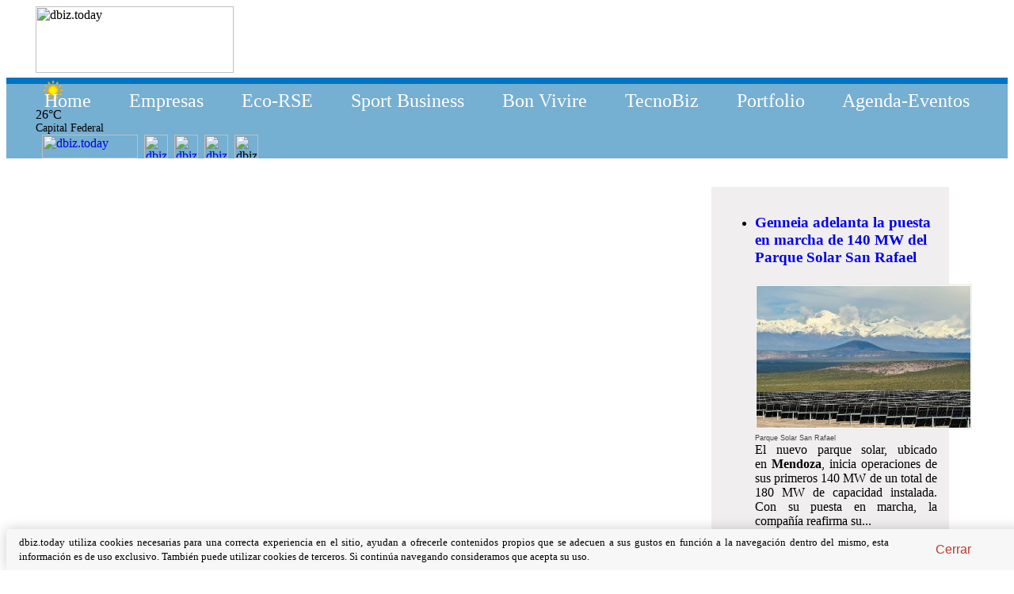

--- FILE ---
content_type: text/html; charset=UTF-8
request_url: https://dbiz.today/Eco-RSE/Impulsan_la_campana_NoTiresComida
body_size: 14139
content:
<style type="text/css">
#inferior_cookies{
color: #cd0614;
background: #d7d4d4 none repeat scroll 0 0;
position: fixed; /*El div será ubicado con relación a la pantalla*/
left:0px; /*A la derecha deje un espacio de 0px*/
right:0px; /*A la izquierda deje un espacio de 0px*/
bottom:0px; /*Abajo deje un espacio de 0px*/
height:40px; /*alto del div*/
z-index:999;
text-align: center;
padding-top: 10px;
 }
</style>

<script>
function createCookie(name,value,days) {
    if (days) {
        var date = new Date();
        date.setTime(date.getTime()+(days*24*60*60*1000));
        var expires = "; expires="+date.toGMTString();
    }
    else var expires = "";
    document.cookie = name+"="+value+expires+"; path=/; domain=.dbiz.today";
	window.location.reload();
}

function leerCookie(name) {
  var nameEQ = name + "=";
  var ca = document.cookie.split(';');
  for(var i=0;i < ca.length;i++) {
    var c = ca[i];
    while (c.charAt(0)==' ') c = c.substring(1,c.length);
    if (c.indexOf(nameEQ) == 0) return c.substring(nameEQ.length,c.length);
  }
  return null;
}

////////////////////  Cookie  /////////////////////////
var Cookie =
    {
        read: function (name)
        {
            var arrCookies = document.cookie.split ('; ');
            for (var i=0; i<arrCookies.length; i++)
            {
                var arrCookie = arrCookies[i].split ('=');
                
                if (arrCookie[0] == name)
                {
                    return decodeURIComponent (arrCookie[1]);
                }
            }
            return false;
        },
    
        write: function (name, value, expires, path)
        {
            if (expires)
            {
                var date = new Date ();
                date.setTime (date.getTime () + (((((expires * 24) * 60) * 60) * 1000)));
                expires = '; expires=' + date.toGMTString ();
            }
            else expires = '';
    
            if (!path) path = '/';
    
            document.cookie = name+'='+encodeURIComponent (value)+expires+'; path='+path;
        },
    
        remove: function (name)
        {
            this.write (name, '', -1);
        }
    }
////////////////////////////////////////////////////////
///////////////////////////////////////////////////////
// Detects if can set a cookie in the browser
function browserSupportsCookies()
    {
        Cookie.write('cookiesEnabled', 1);
        var boolCookiesEnabled = Cookie.read('cookiesEnabled');
        Cookie.remove('cookiesEnabled');
        if (boolCookiesEnabled != 1)
        {
            return false;
        }
        return true;
}
/*
window.onload = function(e) {
  var valor = leerCookie("nombredetuCookie");
  
}
*/

//window.location.reload();
if (!browserSupportsCookies()){
        //var msg = '<div>Cookies appear to be either disabled or unsupported by your browser. '
        //msg += 'This web application requires Cookies to function properly. ';
       // msg += 'Please enable Cookies in your browser settings ';
        //msg += 'or upgrade to a browser with Cookie support and try again.</div>'
		setTimeout(function() { $("#inferior_cookies").fadeIn(1500); },3000);
        setTimeout(function() { $("#inferior_cookies").fadeOut(1500); },12000);
        
}else{
		//document.write("<br>Tu navegador soporta cookies");
//document.write("2");
var detect = leerCookie('aanp');
    if (detect != null){
     
		if(detect == ''){
		createCookie('aanp',screen.width,'7'); // existe pero no tiene valor
		}
     
    }else{
        createCookie('aanp',screen.width,'7'); // no existe
    }
}
</script>
<script type="text/javascript" src="../js/cssrefresh.js"></script>
<!doctype html>
<html lang="es">
<head>
	<meta charset="utf-8" />
    		<meta name="description" content="dbiz.today / http://dbiz.today/Eco-RSE/Impulsan_la_campana_NoTiresComida - By Webretail foods & non foods">
    	<title>dbiz</title>
    	<link rel="stylesheet" href="https://dbiz.today/css/18_styles.css" type="text/css" media="screen" />
<link rel="stylesheet" href="https://dbiz.today/css/18_clima.css" type="text/css" media="screen" />
<meta name="facebook-domain-verification" content="54swdskpd9yejdf5s58py4zkhj0p0d" />

<script src="//ajax.googleapis.com/ajax/libs/jquery/1.12.4/jquery.min.js"></script>
<script src='//ajax.googleapis.com/ajax/libs/jqueryui/1.8.5/jquery-ui.min.js'></script>



<!--<script src="/js/rep_video/mediaelement.js"></script>-->

<script src="https://dbiz.today/js/rep_video/mediaelement-and-player.min.js"></script>
<link href="https://dbiz.today/js/rep_video/mediaelementplayer.min.css" rel="stylesheet">


<!--
<link href="https://cdnjs.cloudflare.com/ajax/libs/mediaelement/4.2.8/mediaelementplayer.min.css" rel="stylesheet">
<script src='https://cdnjs.cloudflare.com/ajax/libs/mediaelement/4.2.8/mediaelement-and-player.min.js'></script>-->

<script src="https://dbiz.today/js/galleria_157/galleria-1.5.7.js"></script>
<script src="https://dbiz.today/js/galleria_157/themes/classic/galleria.classic.js"></script>
<link href="https://dbiz.today/js/galleria_157/themes/classic/galleria.classic.css" rel="stylesheet">

<!--
<link rel="stylesheet" media="screen" href="https://dbiz.today/css/menu/superfish.css">
<script src="https://dbiz.today/js/menu/hoverIntent.js"></script>
<script src="https://dbiz.today/js/menu/superfish.js"></script>-->

<!--
<link href="https://dbiz.today/css/scroll/ticker.css" type="text/css" rel="stylesheet">
<script src="https://dbiz.today/js/scroll/jquery.modern-ticker.min.js" type="text/javascript"></script> -->

<script src="https://dbiz.today/js/accordion/jquery.easing.min.js"></script>
<script src="https://dbiz.today/js/accordion/jquery.zaccordion.js"></script>

<link rel="stylesheet" href="https://dbiz.today/css/colorbox/colorbox.css" />
<script src="https://dbiz.today/js/colorbox/jquery.colorbox.js" type="text/javascript"></script>

<!--
<link href="https://dbiz.today/css/vscroller/vscroller.css" rel="stylesheet" type="text/css" />
<script src="https://dbiz.today/js/vscroller/vscroller.js" type="text/javascript"></script> -->
<script src="https://dbiz.today/js/simplyscroll/jquery.simplyscroll.min.js" type="text/javascript"></script>
<link href="https://dbiz.today/css/simplyscroll/jquery.simplyscroll.css" rel="stylesheet" type="text/css" />

<script src="//platform.twitter.com/widgets.js" type="text/javascript"></script>
<script src='//connect.facebook.net/en_US/all.js'></script>
<script src="https://dbiz.today/js/AC_RunActiveContent.js" type="text/javascript"></script>
<script> 
      FB.init({appId: "143119949116667", status: true, cookie: 

true});
</script>
<script type="text/javascript"> 
 var posicion_x_tw =(screen.width/2)-(500/2); 
 var posicion_y_tw =(screen.height/2)-(300/2);
 
 var posicion_x_goo =(screen.width/2)-(500/2); 
var posicion_y_goo =(screen.height/2)-(600/2);
</script>

<script type="text/javascript">
$(function() {
	$(window).bind('load', function() {
	    $("#main > div:first").each(function() {
	        var newHeight = 0;
	        newHeight = $(this).height();
	        //alert(newHeight);
	        if(newHeight > $(".lateral").height()) {
	        	
				
				$(".lateral").height(newHeight - 10 + 10);
	        	$(".simply-scroll-clip").height(newHeight - 30);
	        }
	        else {
	        	$(this).height($(".lateral").height());
	        	
				$(".simply-scroll-clip").height($(".lateral").height() - 30 );
	        }
	    });
	});
});
</script>
<!--[if IE]><script src="http://html5shiv.googlecode.com/svn/trunk/html5.js"></script><![endif]-->
        </head>
        <div id="inferior_cookies" style="display: none">Para una buena experiencia en sitio es necesario que tu navegador est&eacute; configurado para aceptar cookies.</div>
<body>
        <!-- Google Tag Manager (noscript) -->
<noscript><iframe src="https://www.googletagmanager.com/ns.html?id=GTM-T8PXN36"
height="0" width="0" style="display:none;visibility:hidden"></iframe></noscript>
<!-- End Google Tag Manager (noscript) -->
<input id="orientacion_display" type="hidden" value="">
<input id="display_width" type="hidden" value="">
<input id="display_height" type="hidden" value="">
<script type="application/javascript">
$('#display_width').val(screen.width);
//document.cookie = "disw="+screen.width;
$('#display_height').val(screen.height);
//document.cookie = "dish="+screen.height;
</script>
<style type="text/css">
.header-block{
	background-color: #ffffff;border-bottom: 8px solid #0074c1;	margin: 0 auto;
	min-height: 85px;
    width: 100%;

}
.menu-block{
	background-color: #75afd2;
	/*border-bottom: 10px solid #0074c1;*/
	margin: 0 auto;
	min-height: 40px;	
    width: 100%;
}

.header-block_m{
	background-color: #ffffff;
	border-bottom: 10px solid #0074c1;
	margin: 0 auto;
	min-height: 85px;
    width: 100%;

}
.menu-content{
	width: 1200px;
	max-width: 1200px;
}
#body-content {
	width: calc(1200px - 10px);
}
footer{
	width: 100%;
	height: 220px;
	background-color: #75afd2;
	border-top: 8px solid #0074c1;
	display: inline-block;
}

footer #footer{
	width: calc(1200px - 10px);
	/*border: 1px solid #ff0000;*/
	height: 220px;
	margin: 0 auto;
}
footer_inf{
	width: 100%;
	height: 150px;
	background-color: #ffffff;
}

footer_inf #footer_inf{
	width: calc(1200px - 10px);
	/*border: 1px solid #000000;*/
	height: 150px;
	margin: 0 auto;
	padding: 45px 0 0 0;
	text-align: right;
}
.header-content{
	/*border: 0 solid #0ff;*/
	height: 90px;
	margin: 0 auto;
	width: calc(1200px - 10px);
	 
}
.banner_load {
    display: inline-block;
    height: auto;
    margin-bottom: 0px;
    width: 100%;
}
.rep_video_you_ghs{
	 display: inline-block;
    height: auto;
    margin-bottom: 0px;
    width: 100%;
}
.menu-header-content_g{
	margin: 0 auto;
    width: calc(1200px - 10px);
}
.menu-header-content_m{
	margin: 0 auto;
    width: calc(1200px - 10px);
}
.menu-header-content_c{
	margin: 0 auto;
    width: calc(1200px - 10px);
	min-height: 35px;
	/*border: 1px solid #ff0000;*/
}
.option_menu_2 {
	font-family: Verdana, Geneva, sans-serif;
	font-size: 15px;
	color: #ffffff;
	padding-top: 25px;
	display: inline-block;
}
.sep_inf{
	padding-left: 15px;
}
.cont_men_inf{
	margin: 0 auto;
	width: calc(1200px - 16px);
	text-align: center;
}
.cont_logos_inf{
	margin: 0 auto;
	width: calc(1200px - 16px);
	text-align: center;
	padding-top: 50px;
}
.todos_derechos{
	font-family: Verdana, Geneva, sans-serif;
	font-size: 13px;
	color: #ffffff;
	padding-top: 15px;
	float: left;
	text-align: left;
	width: calc(1200px - 16px);
}
.buscador form input {
    background-color: #EEE;
    border: none;
    border-radius: 3px 0 0 3px;
    float: left;
    font-family: Tahoma;
    font-size: 12px;
    font-weight: normal;
    height: 30px;
    padding: 0px 5px;
    width: 220px;
}
.buscador form button {
    background-color: #D55401;
    border: none;
    border-radius: 0 3px 3px 0;
    color: #FFF;
    cursor: pointer;
    float: right;
    font-family: Tahoma;
    font-size: 12px;
    font-weight: bold;
    height: 25px;
    overflow: visible;
    padding: 0;
    position: relative;
    text-transform: uppercase;
    text-shadow: 0 -1px 0 rgba(0, 0 ,0, .3);
    width: 40px;
}

.buscador form button:before { /* el detalle del triángulo izquierdo */
	content: "";
	border-color: transparent #D55401 transparent;
	border-style: solid solid solid none;
	border-width: 8px 8px 8px 0;
	left: -7px;
	position: absolute;
	top: 5px;
}
.menu-desp{
    background-color: #75afd2;
    margin: 0 auto;
    min-height: 40px;
    width: 100%;
	
}
.menu-desp-content_g{
	margin: 0 auto;
	
    width: calc(1200px - 30px);
	height: 40px;
}
</style>
<style type="text/css">
.menu-desp-left{
float: left; 
min-height: 30px; 
padding-left: 138px;	
}
.menu-desp-left-2{
float: left; 
min-height: 30px; 
padding-left: 590px;	
}
.buscador form input {
    background-color: #EEE;
    border: none;
    border-radius: 3px 0 0 3px;
    float: left;
    font-family: Tahoma;
    font-size: 12px;
    font-weight: normal;
    height: 25px;
    padding: 0px 5px;
    width: 265px;
}
</style>
<div id="wrapper"><!-- #wrapper -->

<div class="header-block" id="header-block">                
                                
<div class="header-content"> 

					<div class="logo">
                                        <img src="https://dbiz.today/css/images_2018/l_dbiz_18_2.png" width="250" height="84" alt="dbiz.today" />
                    						
											</div>
                    
                    					<div class="clima">
                    <!--
<div id="weather" style="background:url('/clima/icon.png') no-repeat 0px 0px;">
	<div id="current" style="background:url('/clima/ico_clima/.png') no-repeat 8px 4px;"></div><div id="temp">&deg;</div>	
</div>-->
<div>
	<!--<div id="current" style="background:url('/clima/ico_clima/.png') no-repeat 8px 4px;"></div>-->
    <div id="current"><img src="https://applications.tr.net.ar/clima_ddbiz/ico_clima2/wsymbol_0001_sunny.png" width="44" height="44" style="width: 44px; height: 44px"/></div>
    <div id="temp" class="temp">26&deg;C<br><span style="font-size: 14px">Capital Federal</span></div>	
</div>
					</div>	
                    
                    
                  
                    <div class="redes">
<a href="http://n1.tr.net.ar/subscribe.php?v=NjY=" target="_blank"><img src="https://dbiz.today/css/images_2018/ico_newsletter_n.png" width="121" height="30" alt="dbiz.today" style="display:inline-block; float: left; margin-left: 8px"/></a>
<a href="https://www.facebook.com/dbiz.today" target="_blank"><img src="https://dbiz.today/css/images_2018/ico_facebook_n.jpg" width="30" height="30" alt="dbiz.today" style="display:inline-block; float: left; margin-left: 8px"/></a>
<a href="https://twitter.com/dbiztoday" target="_blank"><img src="https://dbiz.today/css/images_2018/ico_twitter_n.jpg" width="30" height="30" alt="dbiz.today" style="display:inline-block; float: left; margin-left: 8px"/></a>
<a href="https://www.instagram.com/dbiztoday/" target="_blank"><img src="https://dbiz.today/css/images_2018/ico_instagram_n.png" width="30" height="30" alt="dbiz.today" style="display:inline-block; float: left; margin-left: 8px"/></a>
<img src="https://dbiz.today/css/images_2018/ico_buscar_n.jpg" width="30" height="30" alt="dbiz.today" style="display:inline-block; float: left; margin-left: 8px" id="most_buscar"/>
<img src="https://dbiz.today/css/images_2018/ico_buscar_n.jpg" width="30" height="30" alt="dbiz.today" style="display:inline-block; float: left; margin-left: 8px; display: none" id="ocul_buscar"/>
					</div>
                    
                    <div id="cont_buscardor" class"cont_buscardor" style="width: 320px; height: 30px; padding-top: 48px; padding-left: 500px">
                  <div id="buscador" class="buscador" style="width: 305px; height: 25px; border: 0px solid #75afd2; display: none; padding-left: 12px;">
                  <form action="https://dbiz.today/search/" method="get">
                  <input type="text" name="busqueda" placeholder="Buscar..." size="25" />
                  <button type="submit"><img src="https://dbiz.today/css/images/search.png" width="24" height="24" alt="Buscar" /></button>
                  </form>
                  </div>
                  	</div>

		
</div>
                                
		</div> </div> 

<div class="menu-block" id="menu-block">
           <div class="menu-header-content_g"> 
        <div style="width: 100%; height: 30px; margin: 0px 0px 0px 0px; font-size: 1.5em; color:#ffffff; text-align:center;">
<div style="margin: 0; padding-top: 8px;">
	
	<a href="https://dbiz.today/Home" style="color:#FFFFFF; text-decoration: none;">Home</a>
     &nbsp;&nbsp;&nbsp;&nbsp;&nbsp;&nbsp;	<span style="color:#FFFFFF; text-decoration: none;" id="desp_men_Empresas">Empresas</span>
	 &nbsp;&nbsp;&nbsp;&nbsp;&nbsp;&nbsp;	
	<a href="https://dbiz.today/Eco-RSE" style="color:#FFFFFF; text-decoration: none;">Eco-RSE</a>
     &nbsp;&nbsp;&nbsp;&nbsp;&nbsp;&nbsp;	
	<a href="https://dbiz.today/Sport_Business" style="color:#FFFFFF; text-decoration: none;">Sport Business</a>
     &nbsp;&nbsp;&nbsp;&nbsp;&nbsp;&nbsp;	<span style="color:#FFFFFF; text-decoration: none;" id="desp_men_Bon_Vivire">Bon Vivire</span>
	 &nbsp;&nbsp;&nbsp;&nbsp;&nbsp;&nbsp;	
	<a href="https://dbiz.today/TecnoBiz" style="color:#FFFFFF; text-decoration: none;">TecnoBiz</a>
     &nbsp;&nbsp;&nbsp;&nbsp;&nbsp;&nbsp;	
	<a href="https://dbiz.today/Portfolio" style="color:#FFFFFF; text-decoration: none;">Portfolio</a>
     &nbsp;&nbsp;&nbsp;&nbsp;&nbsp;&nbsp;	
	<a href="https://dbiz.today/Agenda-Eventos" style="color:#FFFFFF; text-decoration: none;">Agenda-Eventos</a>
    </div>
</div>
<div style="clear:both"></div>           </div>
        </div>          <div class="menu-desp" id="menu-desp" style="display: none;">
        <div id="menu-desp-content_g" class="menu-desp-content_g"><div class="menu-desp-left">
      <div style="width: 100%; height: 30px; margin: 0px 0px 0px 0px; font-size: 1.4em; color:#ffffff; text-align:center;">
<div style="margin: 0; padding-top: 8px;">

    <a href="https://dbiz.today/Empresas/MotoresBiz/" style="color:#FFFFFF; text-decoration: none;">MotoresBiz</a>
	 &nbsp;&nbsp;&nbsp;&nbsp;&nbsp;&nbsp;
    <a href="https://dbiz.today/Empresas/Servicios/" style="color:#FFFFFF; text-decoration: none;">Servicios</a>
	 &nbsp;&nbsp;&nbsp;&nbsp;&nbsp;&nbsp;
    <a href="https://dbiz.today/Empresas/Agro/" style="color:#FFFFFF; text-decoration: none;">Agro</a>
	 &nbsp;&nbsp;&nbsp;&nbsp;&nbsp;&nbsp;
    <a href="https://dbiz.today/Empresas/PyMES/" style="color:#FFFFFF; text-decoration: none;">PyMES</a>
	 &nbsp;&nbsp;&nbsp;&nbsp;&nbsp;&nbsp;</div>
</div>
<div style="clear:both"></div>        </div></div> </div>   
        
        <div class="menu-desp" id="menu-desp2" style="display: none;">
        <div id="menu-desp-content_g" class="menu-desp-content_g"><div class="menu-desp-left-2">
      <div style="width: 100%; height: 30px; margin: 0px 0px 0px 0px; font-size: 1.4em; color:#ffffff; text-align:center;">
<div style="margin: 0; padding-top: 8px;">

    <a href="https://dbiz.today/Bon_Vivire/GourmetBiz/" style="color:#FFFFFF; text-decoration: none;">GourmetBiz</a>
	 &nbsp;&nbsp;&nbsp;&nbsp;&nbsp;&nbsp;
    <a href="https://dbiz.today/Bon_Vivire/Turismo/" style="color:#FFFFFF; text-decoration: none;">Turismo</a>
	 &nbsp;&nbsp;&nbsp;&nbsp;&nbsp;&nbsp;
    <a href="https://dbiz.today/Bon_Vivire/ModaBiz/" style="color:#FFFFFF; text-decoration: none;">ModaBiz</a>
	 &nbsp;&nbsp;&nbsp;&nbsp;&nbsp;&nbsp;</div>
</div>
<div style="clear:both"></div>        </div></div> </div> 
                 
 <input id="stat_men" type="hidden" value="0"> <input id="stat_men2" type="hidden" value="0">  

<script language="javascript">

function ocul(idd_ocul, tipo_star){
	//alert("11");
	if($("#"+tipo_star+"").val() != 1){
	$("#"+idd_ocul+"").css("display", "none");
	}
}
$(document).ready(function(){
	
	$("#desp_men_Empresas").mouseover(function(){
    		//alert("El ratón está sobre el texto");
			$("#stat_men").val("1");
			$("#menu-desp").css("display", "");
  	});
 
	$("#desp_men_Empresas").mouseout(function(){
    		//alert("El ratón ya no está sobre el texto");
			$("#stat_men").val("0");
			setTimeout("ocul('menu-desp', 'stat_men')",500) ;
 	});
	
	
	$("#menu-desp").mouseover(function(){
    		//alert("El ratón está sobre el texto");
			$("#stat_men").val("1");
			$("#menu-desp").css("display", "");
  	});
	$("#menu-desp").mouseout(function(){
    		//alert("El ratón ya no está sobre el texto");
			$("#stat_men").val("0");
			///setTimeout('$("#menu-desp").css("display", "none")',500) ;
			//$("#menu-desp").css("display", "none");
			setTimeout("ocul('menu-desp', 'stat_men')",500) ;
			
 	});
////////////////////////////////////////////////////////////
//////////////////////////////////////////////////////////	
	$("#desp_men_Bon_Vivire").mouseover(function(){
			$("#stat_men2").val("1");
			$("#menu-desp2").css("display", "");
  	});
 
	$("#desp_men_Bon_Vivire").mouseout(function(){
			$("#stat_men2").val("0");
			setTimeout("ocul('menu-desp2', 'stat_men2')",500) ;
 	});
	
	
	$("#menu-desp2").mouseover(function(){
			$("#stat_men2").val("1");
			$("#menu-desp2").css("display", "");
  	});
	$("#menu-desp2").mouseout(function(){
			$("#stat_men2").val("0");
			setTimeout("ocul('menu-desp2', 'stat_men2')",500) ;
 	});
});


var ancho_real = document.getElementById('header-block').offsetWidth;
//alert(ancho_real);


	
	$("#desplegar_menu").click(function() {
		
	$('#menu_desplegado').css('height', "170px");
	$('#menu-block').css('height', "380px");
	$('#menu_desplegado').css('display', "");
	//$("#desplegar_menu").attr("id","");
	$("#desplegar_menu").css('display', "none");
	$("#contraer_menu").css('display', "");
	
	});
	
	$("#contraer_menu").click(function() {
	
	$('#menu_desplegado').css('display', "none");	
	$('#menu_desplegado').css('height', "170px");
	$('#menu-block').css('height', "40px");
	$("#contraer_menu").css('display', "none");
	$("#desplegar_menu").css('display', "");
	
	});
	
	$("#most_buscar").click(function() {
		
		$('#buscador').css('display', "");
		$("#most_buscar").css('display', "none");
		$("#ocul_buscar").css('display', "");	
	
	});
	
	$("#ocul_buscar").click(function() {
		$('#buscador').css('display', "none");
		$("#ocul_buscar").css('display', "none");
		$("#most_buscar").css('display', "");
		
	});
	/////////////////////////////////////////////////
	////////////////////////////////////////////////
	////////////////////////////////////////////////
	$("#mostrar_buscar_mov").click(function() {
		
	//$('#menu_desplegado').css('height', "170px");
	//$('#menu-block').css('height', "380px");
	$('#cont_botones_ocul').css('display', "");
	//$("#desplegar_menu").attr("id","");
	$("#cont_botones").css('display', "none");
	//$("#contraer_menu").css('display', "");
	
	});
	
	$("#ocultar_buscar_mov").click(function() {
	
	//$('#menu_desplegado').css('display', "none");	
	//$('#menu_desplegado').css('height', "170px");
	//$('#menu-block').css('height', "40px");
	//$("#contraer_menu").css('display', "none");
	//$("#desplegar_menu").css('display', "");
	$("#cont_botones").css('display', "");
	$('#cont_botones_ocul').css('display', "none");
	
	});

</script>


<!-- </header> end of header -->
	<div style="clear:both;"></div>
	<div class="menu-content">
		<style type="text/css">
.div_banners_SupInf{
	margin: 0 auto;
	padding-top: 20px;
	width: 100%;
}
</style>
<br><br>		<div class="menu-content-inner">
					</div>
			</div>
          <style type="text/css">
#main .cuerpo_ppal_laterald {
    color: #000;
    display: inline;
    float: left;
    padding: 0 10px 30px 0;
    
}
#main .lateral {
    background: #f0eeef none repeat scroll 0 0;
    color: #000;
    float: right;
    height: 100%;
    padding: 0;
    width: 300px;
}
</style>
<div id="body-content">
	<section id="main">
		        
		<div class="cuerpo_ppal_laterald" id="cont_body">
			<style type="text/css">
.notas_cont{
	/*width: 300px;*/
	padding: 10px 16px;
	/*position: inherit;*/
	/*float: left;*/
	text-align: justify;
	background-color: #EFEFEF;
	
	
	display: table-cell;
	/*display: table block;*/

	border: 10px solid #ffffff;
	vertical-align: top;
}
.notas_cont_bl{
	/*width: 300px;*/
	padding: 10px 16px;
	/*position: inherit;*/
	/*float: left;*/
	text-align: justify;
	background-color: #ffffff;
	
	
	display: table-cell;
	/*display: table block;*/

	border: 10px solid #ffffff;
	vertical-align: top;
}
.contenedor_notas{
	width: 1220px;
	margin: 0 auto;
}
.limpiar{clear:both;}



</style>
<div id="cargar_cont"></div> 
<script language="JavaScript">

$(document).ready(function(){
	
	if("3"  == "4Mov"){
		if($('#orientacion_display').val() == "SiVer"){
		orientacion	= "MovSiVer";
		}else{
		orientacion	= "MovSiHor";
		}
	}else{
	orientacion	= "no";
	}
	//alert($('#display_width').val());
	$.post(
          "https://dbiz.today/w_libreria/load_page_n_18.php",
          {
		  pagina_completa : "Impulsan_la_campana_NoTiresComida",
		  pagina : "Impulsan_la_campana_NoTiresComida", 
		  cadnews : "",
		  getss : "seccion=Eco-RSE-page=Impulsan_la_campana_NoTiresComida-",
		  dispositivo : "pc",
		  display_width : $('#display_width').val(),
		  display_height : $('#display_height').val(), 
		  width_pan : "1200px",
		  seccion : "Eco-RSE",
		  query_subseccion : " AND subseccion = '' ",
		  computar_st : "1",
		  orientacion : orientacion,
		  navegador_nombre : "Chrome",
		  med_aplicar : "3"
			 /* 
		  dispositivo : "pc",	  
		  orientacion : orientacion_d,
		  display_width : $('#display_width').val(),
		  display_height : $('#display_height').val(),
		  widthIn : widthIn,
		  ruta_modules : "RUTA_ABS",
		  navegador_nombre : "Chrome",
		  seccion : "Eco-RSE",
		  width_pan : "1200px",
		  query_subseccion : " AND subseccion = '' ",
		  med_aplicar : "3"
		  */
		  	  
          },

		 function(respuesta) {
			
			 if (window.location.protocol == "https:") {
			 var respuesta = respuesta.replace(/http:/gi, "https:");
			 }else{
			//var respuesta = respuesta.replace(/\/\/dbiz.today/gi, "//site.dbiz.today");	  /// ACA2021 esto es para el dbiz temporal, pintar	 
				var respuesta = respuesta; 
			 }
			 
			$('#cargar_cont').html(respuesta); 
			 
		 }
	); 
});

</script>
            <!-- Eco-RSE -->
		</div>
					<div class="lateral " id="dsdas 3">
				<style type="text/css">
#contenedor_news_scroll #scroller table {
	width: 230px;
}
</style>
<!-- Impulsan_la_campana_NoTiresComida --> 
        <!--  -->
		<div style="float:left; width: 270px; padding: 15px;" id="erty">
			<ul id="scroller">
		<li><article>
	<h1><a href="https://dbiz.today/Eco-RSE/Genneia_adelanta_la_puesta_en_marcha_de_140_MW_del_Parque_Solar_San_Rafael" style="text-decoration:none;">Genneia adelanta la puesta en marcha de 140 MW del Parque Solar San Rafael</a></h1>
	<h2></h2>
	<div><table border="0" cellpadding="0" cellspacing="0" align="top" width="1" id="relat01">
					<tbody>
						<tr>
							<td style="padding: 3px 0px 6px 0px;">
								<img style="padding:1px; background:#fff; border:solid 1px #e9e9e9;" src="https://dbiz.today/images/20260912110102202601020912001.jpg" width="270" height="179" title="Parque Solar San Rafael" alt="Parque Solar San Rafael" border="0" name="4">
							</td>
						</tr>
						<tr>
							<td style="padding-left: 0px; line-height:130%; font-family:Tahoma, Geneva, sans-serif; font-size:9px; color:#484848;">
								Parque Solar San Rafael
							</td>
						</tr>
						</tbody>
					</table>
					<p style="text-align: justify;">El nuevo parque solar, ubicado en&nbsp;<strong>Mendoza</strong>, inicia operaciones de sus primeros 140 MW de un total de 180 MW de capacidad instalada. Con su puesta en marcha, la compa&ntilde;&iacute;a reafirma su...<p/></div><span style="margin: 0 0 5px 0; font-size:11px;">Tags:&nbsp;</span><span style="margin: 0 0 5px 0; font-size:11px;"><a href="https://dbiz.today/search/Genneia" style="text-decoration:underline; color:#333">Genneia</a></span> <span style="margin: 0 0 5px 0; font-size:11px;"><a href="https://dbiz.today/search/Parque+Solar+San+Rafael" style="text-decoration:underline; color:#333">Parque Solar San Rafael</a></span> <span style="margin: 0 0 5px 0; font-size:11px;"><a href="https://dbiz.today/search/140+MW" style="text-decoration:underline; color:#333">140 MW</a></span> <span style="margin: 0 0 5px 0; font-size:11px;"><a href="https://dbiz.today/search/compromiso" style="text-decoration:underline; color:#333">compromiso</a></span> <span style="margin: 0 0 5px 0; font-size:11px;"><a href="https://dbiz.today/search/sustentabilidad" style="text-decoration:underline; color:#333">sustentabilidad</a></span> </article><a class="" href="https://dbiz.today/Eco-RSE/Genneia_adelanta_la_puesta_en_marcha_de_140_MW_del_Parque_Solar_San_Rafael" style="color: #ffffff; background:#0073bc; font-family:Arial, Helvetica, sans-serif; font-weight:bold; font-size:10px; text-decoration:none;">&nbsp;&nbsp;Leer&nbsp;&nbsp;</a><div style="border: 0 ; border-top: 2px dotted #DBDBDB; width: 100%; margin: 10px 0 10px 0"></div></li><li><article>
	<h1><a href="https://dbiz.today/Empresas/Servicios/Unilever_presenta_CIF_Active_Gel" style="text-decoration:none;">Unilever presenta CIF Active Gel</a></h1>
	<h2></h2>
	<div><table border="0" cellpadding="0" cellspacing="0" align="top" width="1" id="relat01">
					<tbody>
						<tr>
							<td style="padding: 3px 0px 6px 0px;">
								<img style="padding:1px; background:#fff; border:solid 1px #e9e9e9;" src="https://dbiz.today/images/20250801271217202512170800571.jpg" width="270" height="179" title="Ciencia, insights y nuevas formas de consumo" alt="Ciencia, insights y nuevas formas de consumo" border="0" name="4">
							</td>
						</tr>
						<tr>
							<td style="padding-left: 0px; line-height:130%; font-family:Tahoma, Geneva, sans-serif; font-size:9px; color:#484848;">
								Ciencia, insights y nuevas formas de consumo
							</td>
						</tr>
						</tbody>
					</table>
					<p style="text-align: justify;">Con una tecnolog&iacute;a exclusiva desarrollada en el pa&iacute;s, m&aacute;ximo poder desengrasante y un dise&ntilde;o disruptivo,<strong> CIF Active Gel </strong>llega para renovar la experiencia de lavado y seguir...<p/></div><span style="margin: 0 0 5px 0; font-size:11px;">Tags:&nbsp;</span><span style="margin: 0 0 5px 0; font-size:11px;"><a href="https://dbiz.today/search/Unilever" style="text-decoration:underline; color:#333">Unilever</a></span> <span style="margin: 0 0 5px 0; font-size:11px;"><a href="https://dbiz.today/search/CIF+Active+Gel" style="text-decoration:underline; color:#333">CIF Active Gel</a></span> <span style="margin: 0 0 5px 0; font-size:11px;"><a href="https://dbiz.today/search/ciencia" style="text-decoration:underline; color:#333">ciencia</a></span> <span style="margin: 0 0 5px 0; font-size:11px;"><a href="https://dbiz.today/search/insights" style="text-decoration:underline; color:#333">insights</a></span> <span style="margin: 0 0 5px 0; font-size:11px;"><a href="https://dbiz.today/search/consumo" style="text-decoration:underline; color:#333">consumo</a></span> <span style="margin: 0 0 5px 0; font-size:11px;"><a href="https://dbiz.today/search/desengrasante" style="text-decoration:underline; color:#333">desengrasante</a></span> <span style="margin: 0 0 5px 0; font-size:11px;"><a href="https://dbiz.today/search/lavado" style="text-decoration:underline; color:#333">lavado</a></span> </article><a class="" href="https://dbiz.today/Empresas/Servicios/Unilever_presenta_CIF_Active_Gel" style="color: #ffffff; background:#0073bc; font-family:Arial, Helvetica, sans-serif; font-weight:bold; font-size:10px; text-decoration:none;">&nbsp;&nbsp;Leer&nbsp;&nbsp;</a><div style="border: 0 ; border-top: 2px dotted #DBDBDB; width: 100%; margin: 10px 0 10px 0"></div></li><li><article>
	<h1><a href="https://dbiz.today/Eco-RSE/Tips_Sustentables336" style="text-decoration:none;">Tips Sustentables</a></h1>
	<h2></h2>
	<div><table border="0" cellpadding="0" cellspacing="0" align="top" width="1" id="relat01">
					<tbody>
						<tr>
							<td style="padding: 3px 0px 6px 0px;">
								<img style="padding:1px; background:#fff; border:solid 1px #e9e9e9;" src="https://dbiz.today/images/2024170035040920240409170019tips1.jpg" width="270" height="178" title="" alt="" border="0" name="4">
							</td>
						</tr>
						<tr>
							<td style="padding-left: 0px; line-height:130%; font-family:Tahoma, Geneva, sans-serif; font-size:9px; color:#484848;">
								
							</td>
						</tr>
						</tbody>
					</table>
					<div style="text-align: justify;"><strong style="text-align: justify;">L&rsquo;Or&eacute;al Groupe Argentina</strong><span style="text-align: justify;">&nbsp;dice presente en la&nbsp;</span><strong style="text-align: justify;">Bioferia</strong><span...<p/></div><span style="margin: 0 0 5px 0; font-size:11px;">Tags:&nbsp;</span><span style="margin: 0 0 5px 0; font-size:11px;"><a href="https://dbiz.today/search/sustentabilidad" style="text-decoration:underline; color:#333">sustentabilidad</a></span> <span style="margin: 0 0 5px 0; font-size:11px;"><a href="https://dbiz.today/search/medio+ambiente" style="text-decoration:underline; color:#333">medio ambiente</a></span> <span style="margin: 0 0 5px 0; font-size:11px;"><a href="https://dbiz.today/search/L’Oréal+Groupe+Argentina" style="text-decoration:underline; color:#333">L’Or&eacute;al Groupe Argentina</a></span> <span style="margin: 0 0 5px 0; font-size:11px;"><a href="https://dbiz.today/search/Bioferia" style="text-decoration:underline; color:#333">Bioferia</a></span> <span style="margin: 0 0 5px 0; font-size:11px;"><a href="https://dbiz.today/search/Bridgestone" style="text-decoration:underline; color:#333">Bridgestone</a></span> <span style="margin: 0 0 5px 0; font-size:11px;"><a href="https://dbiz.today/search/Supermercados+Vea" style="text-decoration:underline; color:#333">Supermercados Vea</a></span> <span style="margin: 0 0 5px 0; font-size:11px;"><a href="https://dbiz.today/search/Red+Argentina+de+Bancos+de+Alimentos" style="text-decoration:underline; color:#333">Red Argentina de Bancos de Alimentos</a></span> </article><a class="" href="https://dbiz.today/Eco-RSE/Tips_Sustentables336" style="color: #ffffff; background:#0073bc; font-family:Arial, Helvetica, sans-serif; font-weight:bold; font-size:10px; text-decoration:none;">&nbsp;&nbsp;Leer&nbsp;&nbsp;</a><div style="border: 0 ; border-top: 2px dotted #DBDBDB; width: 100%; margin: 10px 0 10px 0"></div></li><li><article>
	<h1><a href="https://dbiz.today/Eco-RSE/Tips_Sustentables183" style="text-decoration:none;">Tips Sustentables</a></h1>
	<h2></h2>
	<div><table border="0" cellpadding="0" cellspacing="0" align="top" width="1" id="relat01">
					<tbody>
						<tr>
							<td style="padding: 3px 0px 6px 0px;">
								<img style="padding:1px; background:#fff; border:solid 1px #e9e9e9;" src="https://dbiz.today/images/2021023238061820210618023228news.jpg" width="270" height="153" title="" alt="" border="0" name="4">
							</td>
						</tr>
						<tr>
							<td style="padding-left: 0px; line-height:130%; font-family:Tahoma, Geneva, sans-serif; font-size:9px; color:#484848;">
								
							</td>
						</tr>
						</tbody>
					</table>
					<div style="text-align: justify;"><strong>Isadora&nbsp;</strong>lanza una nueva c&aacute;psula de productos sustentables, hechos por empresas nacionales de triple impacto.&nbsp;<a...<p/></div><span style="margin: 0 0 5px 0; font-size:11px;">Tags:&nbsp;</span><span style="margin: 0 0 5px 0; font-size:11px;"><a href="https://dbiz.today/search/Tips+Sustentables" style="text-decoration:underline; color:#333">Tips Sustentables</a></span> <span style="margin: 0 0 5px 0; font-size:11px;"><a href="https://dbiz.today/search/sustentabilidad" style="text-decoration:underline; color:#333">sustentabilidad</a></span> <span style="margin: 0 0 5px 0; font-size:11px;"><a href="https://dbiz.today/search/medio+ambiente" style="text-decoration:underline; color:#333">medio ambiente</a></span> <span style="margin: 0 0 5px 0; font-size:11px;"><a href="https://dbiz.today/search/Isadora" style="text-decoration:underline; color:#333">Isadora</a></span> <span style="margin: 0 0 5px 0; font-size:11px;"><a href="https://dbiz.today/search/DSM" style="text-decoration:underline; color:#333">DSM</a></span> <span style="margin: 0 0 5px 0; font-size:11px;"><a href="https://dbiz.today/search/Furukawa" style="text-decoration:underline; color:#333">Furukawa</a></span> </article><a class="" href="https://dbiz.today/Eco-RSE/Tips_Sustentables183" style="color: #ffffff; background:#0073bc; font-family:Arial, Helvetica, sans-serif; font-weight:bold; font-size:10px; text-decoration:none;">&nbsp;&nbsp;Leer&nbsp;&nbsp;</a><div style="border: 0 ; border-top: 2px dotted #DBDBDB; width: 100%; margin: 10px 0 10px 0"></div></li><li><article>
	<h1><a href="https://dbiz.today/Eco-RSE/Tips_Sustentables181" style="text-decoration:none;">Tips Sustentables</a></h1>
	<h2></h2>
	<div><table border="0" cellpadding="0" cellspacing="0" align="top" width="1" id="relat01">
					<tbody>
						<tr>
							<td style="padding: 3px 0px 6px 0px;">
								<img style="padding:1px; background:#fff; border:solid 1px #e9e9e9;" src="https://dbiz.today/images/20210531010616202106160530551.jpg" width="270" height="113" title="" alt="" border="0" name="4">
							</td>
						</tr>
						<tr>
							<td style="padding-left: 0px; line-height:130%; font-family:Tahoma, Geneva, sans-serif; font-size:9px; color:#484848;">
								
							</td>
						</tr>
						</tbody>
					</table>
					<div style="text-align: justify;"><strong style="text-align: justify;">La Roche-Posay y el Instituto de Conservaci&oacute;n de Ballenas</strong><span style="text-align: justify;">, juntos para proteger el h&aacute;bitat de la ballena franca...<p/></div><span style="margin: 0 0 5px 0; font-size:11px;">Tags:&nbsp;</span><span style="margin: 0 0 5px 0; font-size:11px;"><a href="https://dbiz.today/search/Tips+Sustentables" style="text-decoration:underline; color:#333">Tips Sustentables</a></span> <span style="margin: 0 0 5px 0; font-size:11px;"><a href="https://dbiz.today/search/sustentabilidad" style="text-decoration:underline; color:#333">sustentabilidad</a></span> <span style="margin: 0 0 5px 0; font-size:11px;"><a href="https://dbiz.today/search/medio+ambiente" style="text-decoration:underline; color:#333">medio ambiente</a></span> <span style="margin: 0 0 5px 0; font-size:11px;"><a href="https://dbiz.today/search/La+Roche-Posay" style="text-decoration:underline; color:#333">La Roche-Posay</a></span> <span style="margin: 0 0 5px 0; font-size:11px;"><a href="https://dbiz.today/search/Instituto+de+Conservación+de+Ballenas" style="text-decoration:underline; color:#333">Instituto de Conservaci&oacute;n de Ballenas</a></span> <span style="margin: 0 0 5px 0; font-size:11px;"><a href="https://dbiz.today/search/ballena+franca+austral" style="text-decoration:underline; color:#333">ballena franca austral</a></span> <span style="margin: 0 0 5px 0; font-size:11px;"><a href="https://dbiz.today/search/Corona" style="text-decoration:underline; color:#333">Corona</a></span> <span style="margin: 0 0 5px 0; font-size:11px;"><a href="https://dbiz.today/search/océano" style="text-decoration:underline; color:#333">oc&eacute;ano</a></span> <span style="margin: 0 0 5px 0; font-size:11px;"><a href="https://dbiz.today/search/BASF" style="text-decoration:underline; color:#333">BASF</a></span> <span style="margin: 0 0 5px 0; font-size:11px;"><a href="https://dbiz.today/search/reciclaje" style="text-decoration:underline; color:#333">reciclaje</a></span> </article><a class="" href="https://dbiz.today/Eco-RSE/Tips_Sustentables181" style="color: #ffffff; background:#0073bc; font-family:Arial, Helvetica, sans-serif; font-weight:bold; font-size:10px; text-decoration:none;">&nbsp;&nbsp;Leer&nbsp;&nbsp;</a><div style="border: 0 ; border-top: 2px dotted #DBDBDB; width: 100%; margin: 10px 0 10px 0"></div></li><li><article>
	<h1><a href="https://dbiz.today/Eco-RSE/Tips_Sustentables180" style="text-decoration:none;">Tips Sustentables</a></h1>
	<h2></h2>
	<div><table border="0" cellpadding="0" cellspacing="0" align="top" width="1" id="relat01">
					<tbody>
						<tr>
							<td style="padding: 3px 0px 6px 0px;">
								<img style="padding:1px; background:#fff; border:solid 1px #e9e9e9;" src="https://dbiz.today/images/2021003328061020210610003309portad.jpg" width="270" height="116" title="" alt="" border="0" name="4">
							</td>
						</tr>
						<tr>
							<td style="padding-left: 0px; line-height:130%; font-family:Tahoma, Geneva, sans-serif; font-size:9px; color:#484848;">
								
							</td>
						</tr>
						</tbody>
					</table>
					<div style="text-align: justify;"><strong style="text-align: justify;">Natura&nbsp;</strong><span style="text-align: justify;">desarroll&oacute; una innovadora forma de cultivar la planta de palma, un insumo clave para la industria cosm&eacute;tica...<p/></div><span style="margin: 0 0 5px 0; font-size:11px;">Tags:&nbsp;</span><span style="margin: 0 0 5px 0; font-size:11px;"><a href="https://dbiz.today/search/Tips+Sustentables" style="text-decoration:underline; color:#333">Tips Sustentables</a></span> <span style="margin: 0 0 5px 0; font-size:11px;"><a href="https://dbiz.today/search/sustentabilidad" style="text-decoration:underline; color:#333">sustentabilidad</a></span> <span style="margin: 0 0 5px 0; font-size:11px;"><a href="https://dbiz.today/search/medio+ambiente" style="text-decoration:underline; color:#333">medio ambiente</a></span> <span style="margin: 0 0 5px 0; font-size:11px;"><a href="https://dbiz.today/search/Natura" style="text-decoration:underline; color:#333">Natura</a></span> <span style="margin: 0 0 5px 0; font-size:11px;"><a href="https://dbiz.today/search/Celsur+Logística" style="text-decoration:underline; color:#333">Celsur Log&iacute;stica</a></span> <span style="margin: 0 0 5px 0; font-size:11px;"><a href="https://dbiz.today/search/ECOSAN+SA" style="text-decoration:underline; color:#333">ECOSAN SA</a></span> <span style="margin: 0 0 5px 0; font-size:11px;"><a href="https://dbiz.today/search/Trenes+Argentinos" style="text-decoration:underline; color:#333">Trenes Argentinos</a></span> </article><a class="" href="https://dbiz.today/Eco-RSE/Tips_Sustentables180" style="color: #ffffff; background:#0073bc; font-family:Arial, Helvetica, sans-serif; font-weight:bold; font-size:10px; text-decoration:none;">&nbsp;&nbsp;Leer&nbsp;&nbsp;</a><div style="border: 0 ; border-top: 2px dotted #DBDBDB; width: 100%; margin: 10px 0 10px 0"></div></li><li><article>
	<h1><a href="https://dbiz.today/Eco-RSE/Tips_Sustentables179" style="text-decoration:none;">Tips Sustentables</a></h1>
	<h2></h2>
	<div><table border="0" cellpadding="0" cellspacing="0" align="top" width="1" id="relat01">
					<tbody>
						<tr>
							<td style="padding: 3px 0px 6px 0px;">
								<img style="padding:1px; background:#fff; border:solid 1px #e9e9e9;" src="https://dbiz.today/images/2021013448060920210609013444news.jpg" width="270" height="122" title="" alt="" border="0" name="4">
							</td>
						</tr>
						<tr>
							<td style="padding-left: 0px; line-height:130%; font-family:Tahoma, Geneva, sans-serif; font-size:9px; color:#484848;">
								
							</td>
						</tr>
						</tbody>
					</table>
					<div style="text-align: justify;"><strong style="text-align: justify;">Kantar&nbsp;</strong><span style="text-align: justify;">te trae un estudio sobre el consumidor y su relaci&oacute;n con el medio ambiente, y el compromiso que espera de las...<p/></div><span style="margin: 0 0 5px 0; font-size:11px;">Tags:&nbsp;</span><span style="margin: 0 0 5px 0; font-size:11px;"><a href="https://dbiz.today/search/Tips+Sustentables" style="text-decoration:underline; color:#333">Tips Sustentables</a></span> <span style="margin: 0 0 5px 0; font-size:11px;"><a href="https://dbiz.today/search/sustentabilidad" style="text-decoration:underline; color:#333">sustentabilidad</a></span> <span style="margin: 0 0 5px 0; font-size:11px;"><a href="https://dbiz.today/search/medio+ambiente" style="text-decoration:underline; color:#333">medio ambiente</a></span> <span style="margin: 0 0 5px 0; font-size:11px;"><a href="https://dbiz.today/search/Kantar" style="text-decoration:underline; color:#333">Kantar</a></span> <span style="margin: 0 0 5px 0; font-size:11px;"><a href="https://dbiz.today/search/CCU" style="text-decoration:underline; color:#333">CCU</a></span> <span style="margin: 0 0 5px 0; font-size:11px;"><a href="https://dbiz.today/search/Corea+del+Sur" style="text-decoration:underline; color:#333">Corea del Sur</a></span> </article><a class="" href="https://dbiz.today/Eco-RSE/Tips_Sustentables179" style="color: #ffffff; background:#0073bc; font-family:Arial, Helvetica, sans-serif; font-weight:bold; font-size:10px; text-decoration:none;">&nbsp;&nbsp;Leer&nbsp;&nbsp;</a><div style="border: 0 ; border-top: 2px dotted #DBDBDB; width: 100%; margin: 10px 0 10px 0"></div></li>	
			</ul>
		</div>
		<script type="text/javascript">
		(function($) {
			$(function() { //on DOM ready 
		    		$("#scroller").simplyScroll({
		    			orientation: 'vertical',
						auto: true
		    		});
		    		$(".ajax").colorbox();
			});
		 })(jQuery);
		 $("#columna_video").css('width', '270px');
		</script>
						<div class="clearfix"></div>
			</div>
			<div class="clearfix"></div>
				
	</section>
	<div class="clearfix"></div>
</div>
<br><!-- banner inf --><br><script type="text/javascript">
function detectIE() {
    var ua = window.navigator.userAgent;

    var msie = ua.indexOf('MSIE ');
    if (msie > 0) {
        // IE 10 or older => return version number
        return parseInt(ua.substring(msie + 5, ua.indexOf('.', msie)), 10);
    }

    var trident = ua.indexOf('Trident/');
    if (trident > 0) {
        // IE 11 => return version number
        var rv = ua.indexOf('rv:');
        return parseInt(ua.substring(rv + 3, ua.indexOf('.', rv)), 10);
    }

    var edge = ua.indexOf('Edge/');
    if (edge > 0) {
       // Edge (IE 12+) => return version number
       return parseInt(ua.substring(edge + 5, ua.indexOf('.', edge)), 10);
    }

    // other browser
    return false;
}
//document.write(detectIE());
if("3"  == 3 && detectIE() == '11' && "Eco-RSE" == "Cumples"){
$("#cont_body").height('1350'); // $("#body-content").height()
}else if("3"  == 3 && "Eco-RSE" == "Cumples"){
	//alert("1"); height: 1253px
	
	//alert(alto_div_cumples);
	$("#cont_body").height('1550');
	
	setTimeout(alerta_alto_div, 3000);
	
	function alerta_alto_div(){
		var alto_div_cumples = $('.div_cumples').height() + 50;
		var alto_div_cumples_lat1 = $('.div_cumples').height();
		var alto_div_cumples_lat2 = $('.div_cumples').height() - 50;
		//alert(alto_div_cumples);
		$(".simply-scroll-clip").height(alto_div_cumples_lat2);
		$(".lateral").height(alto_div_cumples_lat1);
		$("#cont_body").height(alto_div_cumples);
	}
	//
}
//alert("");
</script>
<footer>
		<div id="footer">
        <style type="text/css">
footer {
    width: 100%;
    margin: 0 auto;
	padding: 0;
	
}


footer #footerr {
    width: 100%;
    height: 210px;
    margin: 0 auto;
	padding-top: 10px;
}


footer #footerr #sub_footer_sup {
	width: 100%;
	margin: 0 auto;
	text-align: center;
	/*background-color: #0074c1;*/
	height: 144px;
}
footer #footerr #sub_footer_sup .contenedor_menu_inf {
	width: 100%;
	margin: 0 auto;
	padding: 30px 0 0 0;
}
footer #footerr #sub_footer_sup .contenedor_menu_inf .menu_inferior_lef{
	display: inline-block;
	width: 260px;
	height: 125px;
	float: left;
	vertical-align: top;
	padding-top: 65px;
	padding-left: 15px;
}
footer #footerr #sub_footer_sup .contenedor_menu_inf .menu_inferior_mid{
	display: inline-block;
	width: 550px;
	height: 125px;
	vertical-align: top;
	margin: 0 auto;
}
footer #footerr #sub_footer_sup .contenedor_menu_inf .menu_inferior_mid .menu_inferior_mid_sup{
	height: 68px;
	padding: 0 0 0 55px;
	text-align: center;
	vertical-align: top;
	width: 450px;
}
footer #footerr #sub_footer_sup .contenedor_menu_inf .menu_inferior_mid .menu_inferior_mid_sup .menu_inferior_mid_sup_1{
	display: inline-block;
	width: 142px;
	float: left;
}
footer #footerr #sub_footer_sup .contenedor_menu_inf .menu_inferior_mid .menu_inferior_mid_sup .menu_inferior_mid_sup_2{
	display: inline-block;
	width: 148px;
}
footer #footerr #sub_footer_sup .contenedor_menu_inf .menu_inferior_mid .menu_inferior_mid_sup .menu_inferior_mid_sup_3{
	display: inline-block;
	width: 130px;
	float: right;
}
footer #footerr #sub_footer_sup .contenedor_menu_inf .menu_inferior_mid .menu_inferior_mid_inf{
	float: left;
	padding-top: 28px;
	width: 100%;
}
footer #footerr #sub_footer_sup .contenedor_menu_inf .menu_inferior_rig{
	display: inline-block;
    float: right;
    height: 125px;
    padding-right: 15px;
    padding-top: 55px;
    vertical-align: top;
    width: 254px;
}

</style>    
 	<div id="footerr">
		        
<div id="sub_footer_sup">
		<div class="contenedor_menu_inf">
	<div class="menu_inferior_lef"><a href="https://dbiz.today/">
    <img src="https://dbiz.today/css/images_2018/l_dbiz_18_2.png" width="214" height="72" alt="dbiz.today" />
        </a>
    </div>		<div class="menu_inferior_mid">
        <div class="menu_inferior_mid_sup">
        
            <div class="menu_inferior_mid_sup_1"><a href="https://dbiz.today/Quienes_Somos"><img src="https://dbiz.today/css/images/foot_quienes_s.png" alt="Quienes Somos" title="Quienes Somos" width="124" height="19" border="0"></a></div>
            
            <div class="menu_inferior_mid_sup_2"><a class="contacto" href="https://dbiz.today/contacto.php?c=ZGZhODNudmRoeWV5Mw=="><img src="https://dbiz.today/css/images/foot_contacto.png" alt="Contacto" title="Contacto" width="83" height="19" border="0"></a></div>
            
            <div class="menu_inferior_mid_sup_3"><a href="https://dbiz.today/Publicidad"><img src="https://dbiz.today/css/images_2018/foot_publicidad_18.png" alt="Publicidad" title="Publicidad" width="91" height="19" style="padding: 0 10px 0 0" border="0"></a></div>
        </div>
  <div class="menu_inferior_mid_inf"><img src="https://dbiz.today/css/images/foot_copy_2017.png" alt="2015 - 2026 Todos los derechos reservados" title="2015 - 2026 Todos los derechos reservados" width="252" height="14" style="padding: 0 0 0 0">
  <img src="https://dbiz.today/css/images_2018/seguinos_redes.png" alt="Seguinos" title="Seguinos" width="169" height="36" style="padding: 0 0 0 90px">
  </div>
        </div>
	<div class="menu_inferior_rig"><img src="https://dbiz.today/css/images_2018/reg_base_datos_18.png" alt="Registro Nacional de Bases de Datos" title="Registro Nacional de Bases de Datos" width="132" height="96"></div>
	</div>
		<script type="text/javascript">
		$(document).ready(function(){
			$(".contacto").colorbox();
		});
		////  ////
		</script>
									 </div>
    </div>                                
         	
        
	</div>
</footer>
<footer_inf>
	<div id="footer_inf">
    <span style="padding-right: 20px"><a href="https://technologyresources.com.ar/" target="_blank">
<img src="https://dbiz.today/css/images/logo_tr_2017.png" alt="Technology Resources" title="Technology Resources" height="62" width="182" border="0">
</a></span>
	</div>
</footer_inf>
	<!--</div>--><!-- .barra-naranja -->
</div><!-- #wrapper -->
<style>
.alertPopup {
    margin: 0;
    position: fixed;
    bottom: 0;
    height: auto;
    z-index: 20000000000000;
    width: 100%;
	font-weight: normal;
}
.alertPopup .alert {
    -webkit-box-shadow: 0 0 15px 0px rgba(0, 0, 0, 0.2);
    box-shadow: 0 0 15px 0px rgba(0, 0, 0, 0.2);
    background: #f7f7f7;
    padding: 8px 16px;
    margin: 0;
    border-radius: 0;
}
.alartContent {
    display: -webkit-box;
    display: -ms-flexbox;
    display: flex;
    -webkit-box-align: center;
    -ms-flex-align: center;
    align-items: center;
    -ms-flex-wrap: wrap;
    flex-wrap: wrap;
}


.alartContent .closebtn {
    color: #c1362b;
    text-decoration: none;
    font-family: "open_sanssemibold", Arial, sans-serif;
    -webkit-box-ordinal-group: 4;
    -ms-flex-order: 3;
    order: 3;
    margin-bottom: 16px;
    margin-top: 16px;
    -ms-flex-negative: 0;
    flex-shrink: 0;
    -webkit-box-flex: 0;
    -ms-flex-positive: 0;
    flex-grow: 0;
    -ms-flex-preferred-size: 100%;
    flex-basis: 100%;
    text-align: center;
    cursor: pointer;
}
.alartContent p {
    font-size: 13px;
    line-height: 18px;
    text-align: justify;
    color: #000;
    -ms-flex-negative: 0;
    flex-shrink: 0;
    -webkit-box-flex: 0;
    -ms-flex-positive: 0;
    flex-grow: 0;
    -ms-flex-preferred-size: 100%;
    flex-basis: 100%;
}
/*  @(min-width: 768px) */
@media (max-width:767px){
.alartContent .closebtn {
    margin-bottom: 0;
    margin-top: 0;
    margin-left: 16px;
    -ms-flex-preferred-size: 130px;
    flex-basis: 95%;
	text-align: right;
	
}	
.alartContent p {
    -ms-flex-preferred-size: calc(100% - 150px);
    flex-basis: 100%;
	
}
}
@media (min-width:768px){
.alartContent .closebtn {
    margin-bottom: 0;
    margin-top: 0;
    margin-left: 16px;
    -ms-flex-preferred-size: 130px;
    flex-basis: 130px;
}
.alartContent p {
    -ms-flex-preferred-size: calc(100% - 150px);
    flex-basis: calc(100% - 150px);
}
}


p {
    margin: 0;
    padding: 0;
}
</style>
<div class="alertPopup" id="divAlert"><div class="alert warning"><div class="alartContent"><span id="accep_cook" class="closebtn">Cerrar</span><p>dbiz.today utiliza cookies necesarias para una correcta experiencia en el sitio, ayudan a ofrecerle contenidos propios que se adecuen a sus gustos en funci&oacute;n a la navegaci&oacute;n dentro del mismo, esta informaci&oacute;n es de uso exclusivo. Tambi&eacute;n puede utilizar cookies de terceros. Si contin&uacute;a navegando consideramos que acepta su uso.</p></div></div></div>
<script type="text/javascript">
$("#accep_cook").click(function() {
	//alert("lllega");
	var d = new Date();    
	if(document.cookie = "cook-accep=ok; expires=Thu, 18 Dec " + (d.getFullYear() + 5) + " 12:00:00 UTC"){
	$("#divAlert").css("display", "none");
	}
});
</script>
<!-- Default Statcounter code for Análisis dbiz https://dbiz.today/ -->
<script type="text/javascript">
var sc_project=12512384;
var sc_invisible=1;
var sc_security="6ec056e5";
</script>
<script type="text/javascript"
src="https://www.statcounter.com/counter/counter.js" async></script>
<noscript><div class="statcounter"><a title="Web Analytics"
href="https://statcounter.com/" target="_blank"><img class="statcounter"
src="https://c.statcounter.com/12512384/0/6ec056e5/1/" alt="Web
Analytics"></a></div></noscript>
<!-- End of Statcounter Code --></body>
</html><canvas style="width: 1px; display: none;" id="cumple"></canvas><!--  -->
<script>

var c = document.getElementById('cumple');

var w = c.width = window.innerWidth,
		h = c.height = window.innerHeight,
		ctx = c.getContext( '2d' ),
		
		hw = w / 2, // half-width
		hh = h / 2,
		
		opts = {
			//strings: [ 'HAPPY', 'BIRTHDAY!' ],
						strings: [ 'FELIZ', 'CUMPLE DBIZ!', '20 AÑOS'],	
						//strings: [ 'FELIZ', 'CUMPLE DBIZ!', '20 AÑOS'],
			charSize: 45, // 30
			charSpacing: 50, // 35
			lineHeight: 55, // 40
			
			cx: w / 2,
			cy: h / 2,
			
			fireworkPrevPoints: 10,
			fireworkBaseLineWidth: 5,
			fireworkAddedLineWidth: 8,
			fireworkSpawnTime: 200,
			fireworkBaseReachTime: 30,
			fireworkAddedReachTime: 30,
			fireworkCircleBaseSize: 20,
			fireworkCircleAddedSize: 10,
			fireworkCircleBaseTime: 30,
			fireworkCircleAddedTime: 30,
			fireworkCircleFadeBaseTime: 10,
			fireworkCircleFadeAddedTime: 5,
			fireworkBaseShards: 5,
			fireworkAddedShards: 5,
			fireworkShardPrevPoints: 3,
			fireworkShardBaseVel: 4,
			fireworkShardAddedVel: 2,
			fireworkShardBaseSize: 3,
			fireworkShardAddedSize: 3,
			gravity: .1,
			upFlow: -.1,
			letterContemplatingWaitTime: 360,
			balloonSpawnTime: 20,
			balloonBaseInflateTime: 10,
			balloonAddedInflateTime: 10,
			balloonBaseSize: 20,
			balloonAddedSize: 20,
			balloonBaseVel: .4,
			balloonAddedVel: .4,
			balloonBaseRadian: -( Math.PI / 2 - .5 ),
			balloonAddedRadian: -1,
		},
		calc = {
			totalWidth: opts.charSpacing * Math.max( opts.strings[0].length, opts.strings[1].length )
		},
		
		Tau = Math.PI * 2,
		TauQuarter = Tau / 4,
		
		letters = [];

ctx.font = opts.charSize + 'px Verdana';

function Letter( char, x, y ){
	this.char = char;
	this.x = x;
	this.y = y;
	
	this.dx = -ctx.measureText( char ).width / 2;
	this.dy = +opts.charSize / 2;
	
	this.fireworkDy = this.y - hh;
	
	var hue = x / calc.totalWidth * 360;
	
	this.color = 'hsl(hue,80%,50%)'.replace( 'hue', hue );
	this.lightAlphaColor = 'hsla(hue,80%,light%,alp)'.replace( 'hue', hue );
	this.lightColor = 'hsl(hue,80%,light%)'.replace( 'hue', hue );
	this.alphaColor = 'hsla(hue,80%,50%,alp)'.replace( 'hue', hue );
	
	this.reset();
}
Letter.prototype.reset = function(){
	
	this.phase = 'firework';
	this.tick = 0;
	this.spawned = false;
	this.spawningTime = opts.fireworkSpawnTime * Math.random() |0;
	this.reachTime = opts.fireworkBaseReachTime + opts.fireworkAddedReachTime * Math.random() |0;
	this.lineWidth = opts.fireworkBaseLineWidth + opts.fireworkAddedLineWidth * Math.random();
	this.prevPoints = [ [ 0, hh, 0 ] ];
}
Letter.prototype.step = function(){
	
	if( this.phase === 'firework' ){
		
		if( !this.spawned ){
			
			++this.tick;
			if( this.tick >= this.spawningTime ){
				
				this.tick = 0;
				this.spawned = true;
			}
			
		} else {
			
			++this.tick;
			
			var linearProportion = this.tick / this.reachTime,
					armonicProportion = Math.sin( linearProportion * TauQuarter ),
					
					x = linearProportion * this.x,
					y = hh + armonicProportion * this.fireworkDy;
			
			if( this.prevPoints.length > opts.fireworkPrevPoints )
				this.prevPoints.shift();
			
			this.prevPoints.push( [ x, y, linearProportion * this.lineWidth ] );
			
			var lineWidthProportion = 1 / ( this.prevPoints.length - 1 );
			
			for( var i = 1; i < this.prevPoints.length; ++i ){
				
				var point = this.prevPoints[ i ],
						point2 = this.prevPoints[ i - 1 ];
					
				ctx.strokeStyle = this.alphaColor.replace( 'alp', i / this.prevPoints.length );
				ctx.lineWidth = point[ 2 ] * lineWidthProportion * i;
				ctx.beginPath();
				ctx.moveTo( point[ 0 ], point[ 1 ] );
				ctx.lineTo( point2[ 0 ], point2[ 1 ] );
				ctx.stroke();
			
			}
			
			if( this.tick >= this.reachTime ){
				
				this.phase = 'contemplate';
				
				this.circleFinalSize = opts.fireworkCircleBaseSize + opts.fireworkCircleAddedSize * Math.random();
				this.circleCompleteTime = opts.fireworkCircleBaseTime + opts.fireworkCircleAddedTime * Math.random() |0;
				this.circleCreating = true;
				this.circleFading = false;
				
				this.circleFadeTime = opts.fireworkCircleFadeBaseTime + opts.fireworkCircleFadeAddedTime * Math.random() |0;
				this.tick = 0;
				this.tick2 = 0;
				
				this.shards = [];
				
				var shardCount = opts.fireworkBaseShards + opts.fireworkAddedShards * Math.random() |0,
						angle = Tau / shardCount,
						cos = Math.cos( angle ),
						sin = Math.sin( angle ),
						
						x = 1,
						y = 0;
				
				for( var i = 0; i < shardCount; ++i ){
					var x1 = x;
					x = x * cos - y * sin;
					y = y * cos + x1 * sin;
					
					this.shards.push( new Shard( this.x, this.y, x, y, this.alphaColor ) );
				}
			}
			
		}
	} else if( this.phase === 'contemplate' ){
		
		++this.tick;
		
		if( this.circleCreating ){
			
			++this.tick2;
			var proportion = this.tick2 / this.circleCompleteTime,
					armonic = -Math.cos( proportion * Math.PI ) / 2 + .5;
			
			ctx.beginPath();
			ctx.fillStyle = this.lightAlphaColor.replace( 'light', 50 + 50 * proportion ).replace( 'alp', proportion );
			ctx.beginPath();
			ctx.arc( this.x, this.y, armonic * this.circleFinalSize, 0, Tau );
			ctx.fill();
			
			if( this.tick2 > this.circleCompleteTime ){
				this.tick2 = 0;
				this.circleCreating = false;
				this.circleFading = true;
			}
		} else if( this.circleFading ){
		
			ctx.fillStyle = this.lightColor.replace( 'light', 70 );
			ctx.fillText( this.char, this.x + this.dx, this.y + this.dy );
			
			++this.tick2;
			var proportion = this.tick2 / this.circleFadeTime,
					armonic = -Math.cos( proportion * Math.PI ) / 2 + .5;
			
			ctx.beginPath();
			ctx.fillStyle = this.lightAlphaColor.replace( 'light', 100 ).replace( 'alp', 1 - armonic );
			ctx.arc( this.x, this.y, this.circleFinalSize, 0, Tau );
			ctx.fill();
			
			if( this.tick2 >= this.circleFadeTime )
				this.circleFading = false;
			
		} else {
			
			ctx.fillStyle = this.lightColor.replace( 'light', 70 );
			ctx.fillText( this.char, this.x + this.dx, this.y + this.dy );
		}
		
		for( var i = 0; i < this.shards.length; ++i ){
			
			this.shards[ i ].step();
			
			if( !this.shards[ i ].alive ){
				this.shards.splice( i, 1 );
				--i;
			}
		}
		
		if( this.tick > opts.letterContemplatingWaitTime ){
			
			this.phase = 'balloon';
			
			this.tick = 0;
			this.spawning = true;
			this.spawnTime = opts.balloonSpawnTime * Math.random() |0;
			this.inflating = false;
			this.inflateTime = opts.balloonBaseInflateTime + opts.balloonAddedInflateTime * Math.random() |0;
			this.size = opts.balloonBaseSize + opts.balloonAddedSize * Math.random() |0;
			
			var rad = opts.balloonBaseRadian + opts.balloonAddedRadian * Math.random(),
					vel = opts.balloonBaseVel + opts.balloonAddedVel * Math.random();
			
			this.vx = Math.cos( rad ) * vel;
			this.vy = Math.sin( rad ) * vel;
		}
	} else if( this.phase === 'balloon' ){
			
		ctx.strokeStyle = this.lightColor.replace( 'light', 80 );
		
		if( this.spawning ){
			
			++this.tick;
			ctx.fillStyle = this.lightColor.replace( 'light', 70 );
			ctx.fillText( this.char, this.x + this.dx, this.y + this.dy );
			
			if( this.tick >= this.spawnTime ){
				this.tick = 0;
				this.spawning = false;
				this.inflating = true;	
			}
		} else if( this.inflating ){
			
			++this.tick;
			
			var proportion = this.tick / this.inflateTime,
			    x = this.cx = this.x,
					y = this.cy = this.y - this.size * proportion;
			
			ctx.fillStyle = this.alphaColor.replace( 'alp', proportion );
			ctx.beginPath();
			generateBalloonPath( x, y, this.size * proportion );
			ctx.fill();
			
			ctx.beginPath();
			ctx.moveTo( x, y );
			ctx.lineTo( x, this.y );
			ctx.stroke();
			
			ctx.fillStyle = this.lightColor.replace( 'light', 70 );
			ctx.fillText( this.char, this.x + this.dx, this.y + this.dy );
			
			if( this.tick >= this.inflateTime ){
				this.tick = 0;
				this.inflating = false;
			}
			
		} else {
			
			this.cx += this.vx;
			this.cy += this.vy += opts.upFlow;
			
			ctx.fillStyle = this.color;
			ctx.beginPath();
			generateBalloonPath( this.cx, this.cy, this.size );
			ctx.fill();
			
			ctx.beginPath();
			ctx.moveTo( this.cx, this.cy );
			ctx.lineTo( this.cx, this.cy + this.size );
			ctx.stroke();
			
			ctx.fillStyle = this.lightColor.replace( 'light', 70 );
			ctx.fillText( this.char, this.cx + this.dx, this.cy + this.dy + this.size );
			
			if( this.cy + this.size < -hh || this.cx < -hw || this.cy > hw  )
				this.phase = 'done';
			
		}
	}
}
function Shard( x, y, vx, vy, color ){
	
	var vel = opts.fireworkShardBaseVel + opts.fireworkShardAddedVel * Math.random();
	
	this.vx = vx * vel;
	this.vy = vy * vel;
	
	this.x = x;
	this.y = y;
	
	this.prevPoints = [ [ x, y ] ];
	this.color = color;
	
	this.alive = true;
	
	this.size = opts.fireworkShardBaseSize + opts.fireworkShardAddedSize * Math.random();
}
Shard.prototype.step = function(){
	
	this.x += this.vx;
	this.y += this.vy += opts.gravity;
	
	if( this.prevPoints.length > opts.fireworkShardPrevPoints )
		this.prevPoints.shift();
	
	this.prevPoints.push( [ this.x, this.y ] );
	
	var lineWidthProportion = this.size / this.prevPoints.length;
	
	for( var k = 0; k < this.prevPoints.length - 1; ++k ){
		
		var point = this.prevPoints[ k ],
				point2 = this.prevPoints[ k + 1 ];
		
		ctx.strokeStyle = this.color.replace( 'alp', k / this.prevPoints.length );
		ctx.lineWidth = k * lineWidthProportion;
		ctx.beginPath();
		ctx.moveTo( point[ 0 ], point[ 1 ] );
		ctx.lineTo( point2[ 0 ], point2[ 1 ] );
		ctx.stroke();
		
	}
	
	if( this.prevPoints[ 0 ][ 1 ] > hh )
		this.alive = false;
}
function generateBalloonPath( x, y, size ){
	
	ctx.moveTo( x, y );
	ctx.bezierCurveTo( x - size / 2, y - size / 2,
									 	 x - size / 4, y - size,
									   x,            y - size );
	ctx.bezierCurveTo( x + size / 4, y - size,
									   x + size / 2, y - size / 2,
									   x,            y );
}

function anim(){
	
	window.requestAnimationFrame( anim );
	
	ctx.fillStyle = "#111"; //"rgba(255, 255, 255, 0.5)";//'#111'; // color de fondo
	
	ctx.fillRect( 0, 0, w, h );
	
	ctx.translate( hw, hh );
	
	var done = true;
	for( var l = 0; l < letters.length; ++l ){
		
		letters[ l ].step();
		if( letters[ l ].phase !== 'done' )
			done = false;
			
	}
	
	ctx.translate( -hw, -hh );
	
	if( done )
		for( var l = 0; l < letters.length; ++l ){
			//letters[ l ].reset();
			//document.getElementById("cumple").style.display = "none"; 
			$("#cumple").animate({ opacity: 0 }, function(){ document.getElementById("cumple").style.display = "none" } );
			// [function(){ document.getElementById("cumple").style.display = "none" }]
			//document.getElementById("cumple").style.display = "none"; 
			
			$('body').css('overflowY','scroll');
			
			break;
			
		}
}

for( var i = 0; i < opts.strings.length; ++i ){
	for( var j = 0; j < opts.strings[ i ].length; ++j ){
		letters.push( new Letter( opts.strings[ i ][ j ], 
														j * opts.charSpacing + opts.charSpacing / 2 - opts.strings[ i ].length * opts.charSize / 2,
														i * opts.lineHeight + opts.lineHeight / 2 - opts.strings.length * opts.lineHeight / 2 ) );
	}
}

///  ACA

window.addEventListener( 'resize', function(){
	
	w = c.width = window.innerWidth;
	h = c.height = window.innerHeight;
	
	hw = w / 2;
	hh = h / 2;
	
	ctx.font = opts.charSize + 'px Verdana';
})
</script>